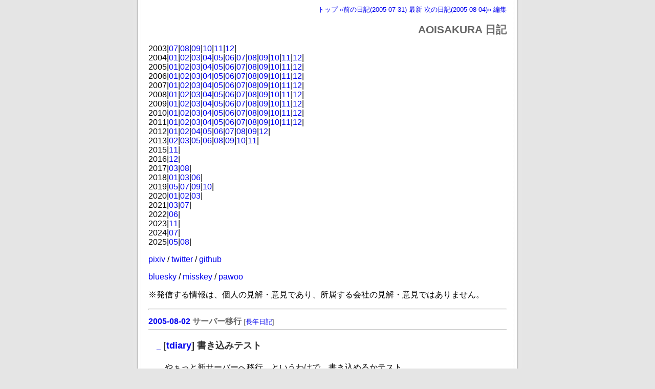

--- FILE ---
content_type: text/html; charset=UTF-8; charset=UTF-8
request_url: https://aoisakura.jp/tdiary/?date=20050802
body_size: 2151
content:
<!DOCTYPE html>
<html lang="ja-JP">
<head>
	<meta charset="UTF-8">
	<meta name="generator" content="tDiary 5.1.3">
	<meta name="viewport" content="width=device-width,initial-scale=1">
	<meta name="author" content="Sakurai Wataru">
	
	<link rel="index" title="トップ" href="http://wataru.aoisakura.jp/">
	<link rel="prev" title="前の日記(2005-07-31)" href="./?date=20050731">
	<link rel="next" title="次の日記(2005-08-04)" href="./?date=20050804">
	<link rel="start" title="最新" href="./">
	
	<meta property="og:title" content="サーバー移行: 書き込みテスト, カレイドスター vol.12, vol.13 - AOISAKURA - 日記(2005-08-02)">
<meta property="og:type" content="article">
<meta property="article:author" content="Sakurai Wataru">
<meta property="og:site_name" content="AOISAKURA - 日記">
<meta property="og:url" content="https://aoisakura.jp/tdiary/?date=20050802">
	
	<link rel="stylesheet" href="theme/base.css" media="all">
	<link rel="stylesheet" href="theme/widthfix/widthfix.css" title="widthfix" media="all">
	<script src="//ajax.googleapis.com/ajax/libs/jquery/3.4.1/jquery.min.js"></script>
	<script src="js/00default.js?5.1.320260124" ></script>
		<script><!--
		$tDiary.style = 'tdiary';
		//-->
		</script>
	<title>サーバー移行: 書き込みテスト, カレイドスター vol.12, vol.13 - AOISAKURA - 日記(2005-08-02)</title>
	
</head>
<body>
<div class="whole-content">

<div class="adminmenu">
<span class="adminmenu"><a href="http://wataru.aoisakura.jp/">トップ</a></span>
<span class="adminmenu"><a href="./?date=20050731">&laquo;前の日記(2005-07-31)</a></span>
<span class="adminmenu"><a href="./">最新</a></span>
<span class="adminmenu"><a href="./?date=20050804">次の日記(2005-08-04)&raquo;</a></span>
<span class="adminmenu"><a href="update.rb?edit=true;year=2005;month=8;day=2" rel="nofollow">編集</a></span>
</div>
<h1>AOISAKURA 日記</h1>
<div>
<div class="calendar">
<div class="year">2003|<a href="./?date=200307">07</a>|<a href="./?date=200308">08</a>|<a href="./?date=200309">09</a>|<a href="./?date=200310">10</a>|<a href="./?date=200311">11</a>|<a href="./?date=200312">12</a>|</div>
<div class="year">2004|<a href="./?date=200401">01</a>|<a href="./?date=200402">02</a>|<a href="./?date=200403">03</a>|<a href="./?date=200404">04</a>|<a href="./?date=200405">05</a>|<a href="./?date=200406">06</a>|<a href="./?date=200407">07</a>|<a href="./?date=200408">08</a>|<a href="./?date=200409">09</a>|<a href="./?date=200410">10</a>|<a href="./?date=200411">11</a>|<a href="./?date=200412">12</a>|</div>
<div class="year">2005|<a href="./?date=200501">01</a>|<a href="./?date=200502">02</a>|<a href="./?date=200503">03</a>|<a href="./?date=200504">04</a>|<a href="./?date=200505">05</a>|<a href="./?date=200506">06</a>|<a href="./?date=200507">07</a>|<a href="./?date=200508">08</a>|<a href="./?date=200509">09</a>|<a href="./?date=200510">10</a>|<a href="./?date=200511">11</a>|<a href="./?date=200512">12</a>|</div>
<div class="year">2006|<a href="./?date=200601">01</a>|<a href="./?date=200602">02</a>|<a href="./?date=200603">03</a>|<a href="./?date=200604">04</a>|<a href="./?date=200605">05</a>|<a href="./?date=200606">06</a>|<a href="./?date=200607">07</a>|<a href="./?date=200608">08</a>|<a href="./?date=200609">09</a>|<a href="./?date=200610">10</a>|<a href="./?date=200611">11</a>|<a href="./?date=200612">12</a>|</div>
<div class="year">2007|<a href="./?date=200701">01</a>|<a href="./?date=200702">02</a>|<a href="./?date=200703">03</a>|<a href="./?date=200704">04</a>|<a href="./?date=200705">05</a>|<a href="./?date=200706">06</a>|<a href="./?date=200707">07</a>|<a href="./?date=200708">08</a>|<a href="./?date=200709">09</a>|<a href="./?date=200710">10</a>|<a href="./?date=200711">11</a>|<a href="./?date=200712">12</a>|</div>
<div class="year">2008|<a href="./?date=200801">01</a>|<a href="./?date=200802">02</a>|<a href="./?date=200803">03</a>|<a href="./?date=200804">04</a>|<a href="./?date=200805">05</a>|<a href="./?date=200806">06</a>|<a href="./?date=200807">07</a>|<a href="./?date=200808">08</a>|<a href="./?date=200809">09</a>|<a href="./?date=200810">10</a>|<a href="./?date=200811">11</a>|<a href="./?date=200812">12</a>|</div>
<div class="year">2009|<a href="./?date=200901">01</a>|<a href="./?date=200902">02</a>|<a href="./?date=200903">03</a>|<a href="./?date=200904">04</a>|<a href="./?date=200905">05</a>|<a href="./?date=200906">06</a>|<a href="./?date=200907">07</a>|<a href="./?date=200908">08</a>|<a href="./?date=200909">09</a>|<a href="./?date=200910">10</a>|<a href="./?date=200911">11</a>|<a href="./?date=200912">12</a>|</div>
<div class="year">2010|<a href="./?date=201001">01</a>|<a href="./?date=201002">02</a>|<a href="./?date=201003">03</a>|<a href="./?date=201004">04</a>|<a href="./?date=201005">05</a>|<a href="./?date=201006">06</a>|<a href="./?date=201007">07</a>|<a href="./?date=201008">08</a>|<a href="./?date=201009">09</a>|<a href="./?date=201010">10</a>|<a href="./?date=201011">11</a>|<a href="./?date=201012">12</a>|</div>
<div class="year">2011|<a href="./?date=201101">01</a>|<a href="./?date=201102">02</a>|<a href="./?date=201103">03</a>|<a href="./?date=201104">04</a>|<a href="./?date=201105">05</a>|<a href="./?date=201106">06</a>|<a href="./?date=201107">07</a>|<a href="./?date=201108">08</a>|<a href="./?date=201109">09</a>|<a href="./?date=201110">10</a>|<a href="./?date=201111">11</a>|<a href="./?date=201112">12</a>|</div>
<div class="year">2012|<a href="./?date=201201">01</a>|<a href="./?date=201202">02</a>|<a href="./?date=201204">04</a>|<a href="./?date=201205">05</a>|<a href="./?date=201206">06</a>|<a href="./?date=201207">07</a>|<a href="./?date=201208">08</a>|<a href="./?date=201209">09</a>|<a href="./?date=201212">12</a>|</div>
<div class="year">2013|<a href="./?date=201302">02</a>|<a href="./?date=201303">03</a>|<a href="./?date=201305">05</a>|<a href="./?date=201306">06</a>|<a href="./?date=201308">08</a>|<a href="./?date=201309">09</a>|<a href="./?date=201310">10</a>|<a href="./?date=201311">11</a>|</div>
<div class="year">2015|<a href="./?date=201511">11</a>|</div>
<div class="year">2016|<a href="./?date=201612">12</a>|</div>
<div class="year">2017|<a href="./?date=201703">03</a>|<a href="./?date=201708">08</a>|</div>
<div class="year">2018|<a href="./?date=201801">01</a>|<a href="./?date=201803">03</a>|<a href="./?date=201806">06</a>|</div>
<div class="year">2019|<a href="./?date=201905">05</a>|<a href="./?date=201907">07</a>|<a href="./?date=201909">09</a>|<a href="./?date=201910">10</a>|</div>
<div class="year">2020|<a href="./?date=202001">01</a>|<a href="./?date=202002">02</a>|<a href="./?date=202003">03</a>|</div>
<div class="year">2021|<a href="./?date=202103">03</a>|<a href="./?date=202107">07</a>|</div>
<div class="year">2022|<a href="./?date=202206">06</a>|</div>
<div class="year">2023|<a href="./?date=202311">11</a>|</div>
<div class="year">2024|<a href="./?date=202407">07</a>|</div>
<div class="year">2025|<a href="./?date=202505">05</a>|<a href="./?date=202508">08</a>|</div>
</div>
</div>
<div>
  <p><a href="http://www.pixiv.net/member.php?id=26692">pixiv</a> / <a href="https://twitter.com/w_sakurai">twitter</a> / <a href="https://github.com/aoi-sakura">github</a></p>
  <p><a href="https://bsky.app/profile/aoisakura.jp">bluesky</a> / <a href="https://misskey.io/@w_sakurai">misskey</a> / <a href="https://pawoo.net/@sakurai_pixiv">pawoo</a></p>
  <p>※発信する情報は、個人の見解・意見であり、所属する会社の見解・意見ではありません。</p>
</div>

<hr class="sep">


	
<div class="day autopagerize_page_element">
<h2><span class="date">
<a href="./?date=20050802">2005-08-02</a>
</span>
<span class="title">サーバー移行</span> <span class="nyear">[<a href="./?date=0802" title="長年日記">長年日記</a>]</span></h2>

<div class="body">

<div class="section">

<h3><a name="p01" href="./?date=20050802#p01" title="[tdiary] 書き込みテスト"><span class="sanchor">_</span></a> [<a href="./?category=tdiary" title="tdiary">tdiary</a>] 書き込みテスト</h3>
<p>やぁっと新サーバーへ移行。というわけで、書き込めるかテスト。</p>
<p>というわけで、こっちで更新〜。</p>
</div><div class="section">

<h3><a name="p02" href="./?date=20050802#p02" title="[anime] カレイドスター vol.12, vol.13"><span class="sanchor">_</span></a> [<a href="./?category=anime" title="anime">anime</a>] カレイドスター vol.12, vol.13</h3>


<p>土曜に意気揚々と借りにいったら、vol.9以降全部借りられていたという状態、誰だそんなにごっそり借りていった人は！？</p>
<p>やっぱりおもしろい。次々と話が展開していって、それがきちんとつながってるから目が離せない。そして、結末がきちんと気持ち良い、あぁもぅ気持ち良い。</p>
</div>

</div>

<div class="comment">

	<div class="caption">[<a href="./?date=20050802#c">ツッコミを入れる</a>]</div>
</div>

<div id="comment-form-section"></div>








</div>

<hr class="sep">

</div>


<div class="footer">
Generated by <a href="http://www.tdiary.org/">tDiary</a> version 5.1.3<br>
Powered by <a href="http://www.ruby-lang.org/">Ruby</a> version 2.5.5-p157
</div>
</div>
</body>
</html>


--- FILE ---
content_type: text/css
request_url: https://aoisakura.jp/tdiary/theme/widthfix/widthfix.css
body_size: 632
content:
@charset "utf-8";
/*
Title: WidthFix
Revision: $Revision: 1.1 $
Author: kosaka
Access: kosaka@tnat.net
License: GPL
Comment: 固定幅中央寄せ

Copyright 2005 (C) by KOSAKA Takashi <kosaka@tnat.net>
validated by W3C.
*/

body {
	font-family:Verdana,Geneva,Arial,Sans-serif;
	width:700px;
	margin-left:auto;
	margin-right:auto;
	background:url(main.png) center repeat-y #E5E5E5;
}

/* ---------- link ---------- */

a:link,a:visited {
	text-decoration:none;
}

div.section p a:link,
div.section p a:visited {
	text-decoration:underline;
}

/* ---------- h1-h4 ---------- */
h1 {
	font-size:130%;
	text-align:right;
	color:#666;
}

h2 {
	color:#666;
	font-size:100%;
	margin-bottom:5px;
	padding-bottom:5px;
	border-bottom:1px #333 solid;
}
span.nyear {
	font-weight:normal;
}

h3{
	color:#333;
	font-size:110%;
}

span.sanchor{
	font-size:80%;
	font-weight:normal;
}

/* ---------- adminmenu ---------- */
div.adminmenu {
	text-align:right;
	line-height:175%;
	font-size:80%;
}

/* ---------- Section ---------- */
div.day {
	margin-bottom:3em;
}

div.section {
	margin-bottom:1em;
	margin-left:1em;
}

div.section p {
	line-height:175%;
	margin-left:1em;
	margin-right:1em;
}

div.section blockquote,pre {
	line-height:175%;
	background-color:#FF9;
	padding:1em;
}

div.section blockquote {
	font-style:italic;
}

/* ---------- Caption ---------- */
div.caption {
	font-size:80%;
	margin-bottom:5px;
	padding-bottom:5px;
	border-bottom:1px #333 solid;
}

/* ---------- Comment ---------- */
div.commentshort p {
	line-height:175%;
	margin:0 0 0 1em;
	font-size:80%;
}

div.commentbody {
	margin-top:1em;
	margin-left:1em;
}

div.commentbody p  {
	line-height: 175%;
	margin-top:0.5em;
	margin-bottom:1em;
	margin-left:1em;
}

span.commentator {
	color:#333;
	font-weight:bold;
}

span.commenttime{
	font-size:80%;
}

/* ---------- Referer ---------- */
div.refererlist {
	margin:1em 0 1em 0;
	font-size:80%;
}

div.refererlist ul {
	line-height:150%;
}

div.referer {
	text-align:right;
	font-size:80%;
}

/* ---------- footer ---------- */
div.footer {
	text-align:right;
	font-size:80%;
}

/* ---------- Image ---------- */
img {
	border:0;
	margin-right:5px;
}

img.right{
	float:right;
	margin-left:5px;
}

img.amazon{
	float:right;
	margin-top:1em;
	margin-left:5px;
}

/* ---------- Plugin ---------- */
span.blogmap {
	font-weight:normal;
	font-size:80%;
	margin-left:5px;
}

div.footnote {
	border-top: solid 1px #999;
	margin-top:3em;
	margin-left:2em;
	font-size:80%;
}

span.footnote {
	margin: 0 2px 0 1px;
	vertical-align:super;
}

em {
	font-style:normal;
	font-weight:bold;
}
